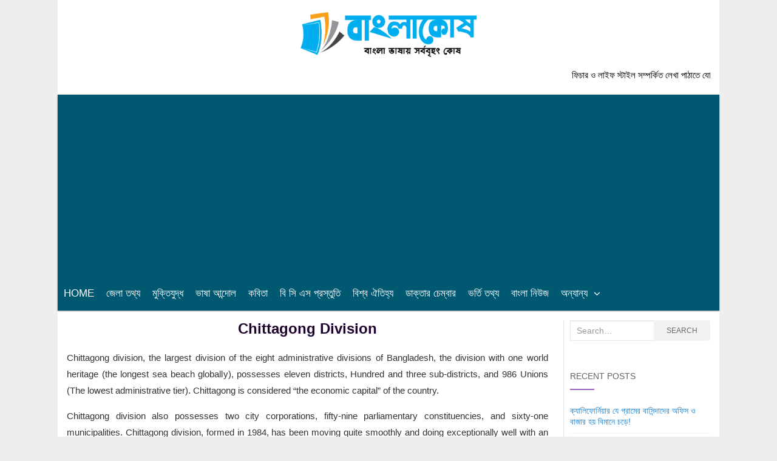

--- FILE ---
content_type: text/html; charset=UTF-8
request_url: https://www.banglakosh.com/chattogram-division/
body_size: 13837
content:
<!doctype html>
	<!--[if !IE]>
	<html class="no-js non-ie" lang="en"> <![endif]-->
	<!--[if IE 7 ]>
	<html class="no-js ie7" lang="en"> <![endif]-->
	<!--[if IE 8 ]>
	<html class="no-js ie8" lang="en"> <![endif]-->
	<!--[if IE 9 ]>
	<html class="no-js ie9" lang="en"> <![endif]-->
	<!--[if gt IE 9]><!-->
<html class="no-js" lang="en"> <!--<![endif]-->
<head>
<meta charset="UTF-8">
<meta name="viewport" content="width=device-width, initial-scale=1">
<link rel="profile" href="https://gmpg.org/xfn/11">
<link rel="pingback" href="https://www.banglakosh.com/xmlrpc.php">

<title>Chittagong Division &#8211; বাংলাকোষ</title>
<meta name='robots' content='max-image-preview:large' />
<link rel='dns-prefetch' href='//fonts.googleapis.com' />
<link rel="alternate" type="application/rss+xml" title="বাংলাকোষ &raquo; Feed" href="https://www.banglakosh.com/feed/" />
<link rel="alternate" type="application/rss+xml" title="বাংলাকোষ &raquo; Comments Feed" href="https://www.banglakosh.com/comments/feed/" />
<link rel="alternate" title="oEmbed (JSON)" type="application/json+oembed" href="https://www.banglakosh.com/wp-json/oembed/1.0/embed?url=https%3A%2F%2Fwww.banglakosh.com%2Fchattogram-division%2F" />
<link rel="alternate" title="oEmbed (XML)" type="text/xml+oembed" href="https://www.banglakosh.com/wp-json/oembed/1.0/embed?url=https%3A%2F%2Fwww.banglakosh.com%2Fchattogram-division%2F&#038;format=xml" />
<style id='wp-img-auto-sizes-contain-inline-css' type='text/css'>
img:is([sizes=auto i],[sizes^="auto," i]){contain-intrinsic-size:3000px 1500px}
/*# sourceURL=wp-img-auto-sizes-contain-inline-css */
</style>
<style id='wp-emoji-styles-inline-css' type='text/css'>

	img.wp-smiley, img.emoji {
		display: inline !important;
		border: none !important;
		box-shadow: none !important;
		height: 1em !important;
		width: 1em !important;
		margin: 0 0.07em !important;
		vertical-align: -0.1em !important;
		background: none !important;
		padding: 0 !important;
	}
/*# sourceURL=wp-emoji-styles-inline-css */
</style>
<style id='wp-block-library-inline-css' type='text/css'>
:root{--wp-block-synced-color:#7a00df;--wp-block-synced-color--rgb:122,0,223;--wp-bound-block-color:var(--wp-block-synced-color);--wp-editor-canvas-background:#ddd;--wp-admin-theme-color:#007cba;--wp-admin-theme-color--rgb:0,124,186;--wp-admin-theme-color-darker-10:#006ba1;--wp-admin-theme-color-darker-10--rgb:0,107,160.5;--wp-admin-theme-color-darker-20:#005a87;--wp-admin-theme-color-darker-20--rgb:0,90,135;--wp-admin-border-width-focus:2px}@media (min-resolution:192dpi){:root{--wp-admin-border-width-focus:1.5px}}.wp-element-button{cursor:pointer}:root .has-very-light-gray-background-color{background-color:#eee}:root .has-very-dark-gray-background-color{background-color:#313131}:root .has-very-light-gray-color{color:#eee}:root .has-very-dark-gray-color{color:#313131}:root .has-vivid-green-cyan-to-vivid-cyan-blue-gradient-background{background:linear-gradient(135deg,#00d084,#0693e3)}:root .has-purple-crush-gradient-background{background:linear-gradient(135deg,#34e2e4,#4721fb 50%,#ab1dfe)}:root .has-hazy-dawn-gradient-background{background:linear-gradient(135deg,#faaca8,#dad0ec)}:root .has-subdued-olive-gradient-background{background:linear-gradient(135deg,#fafae1,#67a671)}:root .has-atomic-cream-gradient-background{background:linear-gradient(135deg,#fdd79a,#004a59)}:root .has-nightshade-gradient-background{background:linear-gradient(135deg,#330968,#31cdcf)}:root .has-midnight-gradient-background{background:linear-gradient(135deg,#020381,#2874fc)}:root{--wp--preset--font-size--normal:16px;--wp--preset--font-size--huge:42px}.has-regular-font-size{font-size:1em}.has-larger-font-size{font-size:2.625em}.has-normal-font-size{font-size:var(--wp--preset--font-size--normal)}.has-huge-font-size{font-size:var(--wp--preset--font-size--huge)}.has-text-align-center{text-align:center}.has-text-align-left{text-align:left}.has-text-align-right{text-align:right}.has-fit-text{white-space:nowrap!important}#end-resizable-editor-section{display:none}.aligncenter{clear:both}.items-justified-left{justify-content:flex-start}.items-justified-center{justify-content:center}.items-justified-right{justify-content:flex-end}.items-justified-space-between{justify-content:space-between}.screen-reader-text{border:0;clip-path:inset(50%);height:1px;margin:-1px;overflow:hidden;padding:0;position:absolute;width:1px;word-wrap:normal!important}.screen-reader-text:focus{background-color:#ddd;clip-path:none;color:#444;display:block;font-size:1em;height:auto;left:5px;line-height:normal;padding:15px 23px 14px;text-decoration:none;top:5px;width:auto;z-index:100000}html :where(.has-border-color){border-style:solid}html :where([style*=border-top-color]){border-top-style:solid}html :where([style*=border-right-color]){border-right-style:solid}html :where([style*=border-bottom-color]){border-bottom-style:solid}html :where([style*=border-left-color]){border-left-style:solid}html :where([style*=border-width]){border-style:solid}html :where([style*=border-top-width]){border-top-style:solid}html :where([style*=border-right-width]){border-right-style:solid}html :where([style*=border-bottom-width]){border-bottom-style:solid}html :where([style*=border-left-width]){border-left-style:solid}html :where(img[class*=wp-image-]){height:auto;max-width:100%}:where(figure){margin:0 0 1em}html :where(.is-position-sticky){--wp-admin--admin-bar--position-offset:var(--wp-admin--admin-bar--height,0px)}@media screen and (max-width:600px){html :where(.is-position-sticky){--wp-admin--admin-bar--position-offset:0px}}

/*# sourceURL=wp-block-library-inline-css */
</style><style id='global-styles-inline-css' type='text/css'>
:root{--wp--preset--aspect-ratio--square: 1;--wp--preset--aspect-ratio--4-3: 4/3;--wp--preset--aspect-ratio--3-4: 3/4;--wp--preset--aspect-ratio--3-2: 3/2;--wp--preset--aspect-ratio--2-3: 2/3;--wp--preset--aspect-ratio--16-9: 16/9;--wp--preset--aspect-ratio--9-16: 9/16;--wp--preset--color--black: #000000;--wp--preset--color--cyan-bluish-gray: #abb8c3;--wp--preset--color--white: #ffffff;--wp--preset--color--pale-pink: #f78da7;--wp--preset--color--vivid-red: #cf2e2e;--wp--preset--color--luminous-vivid-orange: #ff6900;--wp--preset--color--luminous-vivid-amber: #fcb900;--wp--preset--color--light-green-cyan: #7bdcb5;--wp--preset--color--vivid-green-cyan: #00d084;--wp--preset--color--pale-cyan-blue: #8ed1fc;--wp--preset--color--vivid-cyan-blue: #0693e3;--wp--preset--color--vivid-purple: #9b51e0;--wp--preset--gradient--vivid-cyan-blue-to-vivid-purple: linear-gradient(135deg,rgb(6,147,227) 0%,rgb(155,81,224) 100%);--wp--preset--gradient--light-green-cyan-to-vivid-green-cyan: linear-gradient(135deg,rgb(122,220,180) 0%,rgb(0,208,130) 100%);--wp--preset--gradient--luminous-vivid-amber-to-luminous-vivid-orange: linear-gradient(135deg,rgb(252,185,0) 0%,rgb(255,105,0) 100%);--wp--preset--gradient--luminous-vivid-orange-to-vivid-red: linear-gradient(135deg,rgb(255,105,0) 0%,rgb(207,46,46) 100%);--wp--preset--gradient--very-light-gray-to-cyan-bluish-gray: linear-gradient(135deg,rgb(238,238,238) 0%,rgb(169,184,195) 100%);--wp--preset--gradient--cool-to-warm-spectrum: linear-gradient(135deg,rgb(74,234,220) 0%,rgb(151,120,209) 20%,rgb(207,42,186) 40%,rgb(238,44,130) 60%,rgb(251,105,98) 80%,rgb(254,248,76) 100%);--wp--preset--gradient--blush-light-purple: linear-gradient(135deg,rgb(255,206,236) 0%,rgb(152,150,240) 100%);--wp--preset--gradient--blush-bordeaux: linear-gradient(135deg,rgb(254,205,165) 0%,rgb(254,45,45) 50%,rgb(107,0,62) 100%);--wp--preset--gradient--luminous-dusk: linear-gradient(135deg,rgb(255,203,112) 0%,rgb(199,81,192) 50%,rgb(65,88,208) 100%);--wp--preset--gradient--pale-ocean: linear-gradient(135deg,rgb(255,245,203) 0%,rgb(182,227,212) 50%,rgb(51,167,181) 100%);--wp--preset--gradient--electric-grass: linear-gradient(135deg,rgb(202,248,128) 0%,rgb(113,206,126) 100%);--wp--preset--gradient--midnight: linear-gradient(135deg,rgb(2,3,129) 0%,rgb(40,116,252) 100%);--wp--preset--font-size--small: 13px;--wp--preset--font-size--medium: 20px;--wp--preset--font-size--large: 36px;--wp--preset--font-size--x-large: 42px;--wp--preset--spacing--20: 0.44rem;--wp--preset--spacing--30: 0.67rem;--wp--preset--spacing--40: 1rem;--wp--preset--spacing--50: 1.5rem;--wp--preset--spacing--60: 2.25rem;--wp--preset--spacing--70: 3.38rem;--wp--preset--spacing--80: 5.06rem;--wp--preset--shadow--natural: 6px 6px 9px rgba(0, 0, 0, 0.2);--wp--preset--shadow--deep: 12px 12px 50px rgba(0, 0, 0, 0.4);--wp--preset--shadow--sharp: 6px 6px 0px rgba(0, 0, 0, 0.2);--wp--preset--shadow--outlined: 6px 6px 0px -3px rgb(255, 255, 255), 6px 6px rgb(0, 0, 0);--wp--preset--shadow--crisp: 6px 6px 0px rgb(0, 0, 0);}:where(.is-layout-flex){gap: 0.5em;}:where(.is-layout-grid){gap: 0.5em;}body .is-layout-flex{display: flex;}.is-layout-flex{flex-wrap: wrap;align-items: center;}.is-layout-flex > :is(*, div){margin: 0;}body .is-layout-grid{display: grid;}.is-layout-grid > :is(*, div){margin: 0;}:where(.wp-block-columns.is-layout-flex){gap: 2em;}:where(.wp-block-columns.is-layout-grid){gap: 2em;}:where(.wp-block-post-template.is-layout-flex){gap: 1.25em;}:where(.wp-block-post-template.is-layout-grid){gap: 1.25em;}.has-black-color{color: var(--wp--preset--color--black) !important;}.has-cyan-bluish-gray-color{color: var(--wp--preset--color--cyan-bluish-gray) !important;}.has-white-color{color: var(--wp--preset--color--white) !important;}.has-pale-pink-color{color: var(--wp--preset--color--pale-pink) !important;}.has-vivid-red-color{color: var(--wp--preset--color--vivid-red) !important;}.has-luminous-vivid-orange-color{color: var(--wp--preset--color--luminous-vivid-orange) !important;}.has-luminous-vivid-amber-color{color: var(--wp--preset--color--luminous-vivid-amber) !important;}.has-light-green-cyan-color{color: var(--wp--preset--color--light-green-cyan) !important;}.has-vivid-green-cyan-color{color: var(--wp--preset--color--vivid-green-cyan) !important;}.has-pale-cyan-blue-color{color: var(--wp--preset--color--pale-cyan-blue) !important;}.has-vivid-cyan-blue-color{color: var(--wp--preset--color--vivid-cyan-blue) !important;}.has-vivid-purple-color{color: var(--wp--preset--color--vivid-purple) !important;}.has-black-background-color{background-color: var(--wp--preset--color--black) !important;}.has-cyan-bluish-gray-background-color{background-color: var(--wp--preset--color--cyan-bluish-gray) !important;}.has-white-background-color{background-color: var(--wp--preset--color--white) !important;}.has-pale-pink-background-color{background-color: var(--wp--preset--color--pale-pink) !important;}.has-vivid-red-background-color{background-color: var(--wp--preset--color--vivid-red) !important;}.has-luminous-vivid-orange-background-color{background-color: var(--wp--preset--color--luminous-vivid-orange) !important;}.has-luminous-vivid-amber-background-color{background-color: var(--wp--preset--color--luminous-vivid-amber) !important;}.has-light-green-cyan-background-color{background-color: var(--wp--preset--color--light-green-cyan) !important;}.has-vivid-green-cyan-background-color{background-color: var(--wp--preset--color--vivid-green-cyan) !important;}.has-pale-cyan-blue-background-color{background-color: var(--wp--preset--color--pale-cyan-blue) !important;}.has-vivid-cyan-blue-background-color{background-color: var(--wp--preset--color--vivid-cyan-blue) !important;}.has-vivid-purple-background-color{background-color: var(--wp--preset--color--vivid-purple) !important;}.has-black-border-color{border-color: var(--wp--preset--color--black) !important;}.has-cyan-bluish-gray-border-color{border-color: var(--wp--preset--color--cyan-bluish-gray) !important;}.has-white-border-color{border-color: var(--wp--preset--color--white) !important;}.has-pale-pink-border-color{border-color: var(--wp--preset--color--pale-pink) !important;}.has-vivid-red-border-color{border-color: var(--wp--preset--color--vivid-red) !important;}.has-luminous-vivid-orange-border-color{border-color: var(--wp--preset--color--luminous-vivid-orange) !important;}.has-luminous-vivid-amber-border-color{border-color: var(--wp--preset--color--luminous-vivid-amber) !important;}.has-light-green-cyan-border-color{border-color: var(--wp--preset--color--light-green-cyan) !important;}.has-vivid-green-cyan-border-color{border-color: var(--wp--preset--color--vivid-green-cyan) !important;}.has-pale-cyan-blue-border-color{border-color: var(--wp--preset--color--pale-cyan-blue) !important;}.has-vivid-cyan-blue-border-color{border-color: var(--wp--preset--color--vivid-cyan-blue) !important;}.has-vivid-purple-border-color{border-color: var(--wp--preset--color--vivid-purple) !important;}.has-vivid-cyan-blue-to-vivid-purple-gradient-background{background: var(--wp--preset--gradient--vivid-cyan-blue-to-vivid-purple) !important;}.has-light-green-cyan-to-vivid-green-cyan-gradient-background{background: var(--wp--preset--gradient--light-green-cyan-to-vivid-green-cyan) !important;}.has-luminous-vivid-amber-to-luminous-vivid-orange-gradient-background{background: var(--wp--preset--gradient--luminous-vivid-amber-to-luminous-vivid-orange) !important;}.has-luminous-vivid-orange-to-vivid-red-gradient-background{background: var(--wp--preset--gradient--luminous-vivid-orange-to-vivid-red) !important;}.has-very-light-gray-to-cyan-bluish-gray-gradient-background{background: var(--wp--preset--gradient--very-light-gray-to-cyan-bluish-gray) !important;}.has-cool-to-warm-spectrum-gradient-background{background: var(--wp--preset--gradient--cool-to-warm-spectrum) !important;}.has-blush-light-purple-gradient-background{background: var(--wp--preset--gradient--blush-light-purple) !important;}.has-blush-bordeaux-gradient-background{background: var(--wp--preset--gradient--blush-bordeaux) !important;}.has-luminous-dusk-gradient-background{background: var(--wp--preset--gradient--luminous-dusk) !important;}.has-pale-ocean-gradient-background{background: var(--wp--preset--gradient--pale-ocean) !important;}.has-electric-grass-gradient-background{background: var(--wp--preset--gradient--electric-grass) !important;}.has-midnight-gradient-background{background: var(--wp--preset--gradient--midnight) !important;}.has-small-font-size{font-size: var(--wp--preset--font-size--small) !important;}.has-medium-font-size{font-size: var(--wp--preset--font-size--medium) !important;}.has-large-font-size{font-size: var(--wp--preset--font-size--large) !important;}.has-x-large-font-size{font-size: var(--wp--preset--font-size--x-large) !important;}
/*# sourceURL=global-styles-inline-css */
</style>

<style id='classic-theme-styles-inline-css' type='text/css'>
/*! This file is auto-generated */
.wp-block-button__link{color:#fff;background-color:#32373c;border-radius:9999px;box-shadow:none;text-decoration:none;padding:calc(.667em + 2px) calc(1.333em + 2px);font-size:1.125em}.wp-block-file__button{background:#32373c;color:#fff;text-decoration:none}
/*# sourceURL=/wp-includes/css/classic-themes.min.css */
</style>
<link rel='stylesheet' id='banglakosh-bootstrap-css' href='https://www.banglakosh.com/wp-content/themes/banglakosh/assets/css/bootstrap.min.css?ver=6.9' type='text/css' media='all' />
<link rel='stylesheet' id='banglakosh-icons-css' href='https://www.banglakosh.com/wp-content/themes/banglakosh/assets/css/font-awesome.min.css?ver=6.9' type='text/css' media='all' />
<link rel='stylesheet' id='banglakosh-fonts-css' href='//fonts.googleapis.com/css?family=Lora%3A400%2C400italic%2C700%2C700italic%7CMontserrat%3A400%2C700%7CMaven+Pro%3A400%2C700&#038;ver=6.9' type='text/css' media='all' />
<script type="text/javascript" src="https://www.banglakosh.com/wp-includes/js/jquery/jquery.min.js?ver=3.7.1" id="jquery-core-js"></script>
<script type="text/javascript" src="https://www.banglakosh.com/wp-includes/js/jquery/jquery-migrate.min.js?ver=3.4.1" id="jquery-migrate-js"></script>
<script type="text/javascript" src="https://www.banglakosh.com/wp-content/themes/banglakosh/assets/js/vendor/modernizr.min.js?ver=6.9" id="banglakosh-modernizr-js"></script>
<script type="text/javascript" src="https://www.banglakosh.com/wp-content/themes/banglakosh/assets/js/vendor/bootstrap.min.js?ver=6.9" id="banglakosh-bootstrapjs-js"></script>
<script type="text/javascript" src="https://www.banglakosh.com/wp-content/themes/banglakosh/assets/js/functions.min.js?ver=6.9" id="banglakosh-functions-js"></script>
<link rel="https://api.w.org/" href="https://www.banglakosh.com/wp-json/" /><link rel="alternate" title="JSON" type="application/json" href="https://www.banglakosh.com/wp-json/wp/v2/posts/3940" /><link rel="EditURI" type="application/rsd+xml" title="RSD" href="https://www.banglakosh.com/xmlrpc.php?rsd" />
<meta name="generator" content="WordPress 6.9" />
<link rel="canonical" href="https://www.banglakosh.com/chattogram-division/" />
<link rel='shortlink' href='https://www.banglakosh.com/?p=3940' />
<style type="text/css"></style>	<style type="text/css">
		#social li{
			display: inline-block;
		}
		#social li,
		#social ul {
			border: 0!important;
			list-style: none;
			padding-left: 0;
			text-align: center;
		}
		#social li a[href*="twitter.com"] .fa:before,
		.fa-twitter:before {
			content: "\f099"
		}
		#social li a[href*="facebook.com"] .fa:before,
		.fa-facebook-f:before,
		.fa-facebook:before {
			content: "\f09a"
		}
		#social li a[href*="github.com"] .fa:before,
		.fa-github:before {
			content: "\f09b"
		}
		#social li a[href*="/feed"] .fa:before,
		.fa-rss:before {
			content: "\f09e"
		}
		#social li a[href*="pinterest.com"] .fa:before,
		.fa-pinterest:before {
			content: "\f0d2"
		}
		#social li a[href*="plus.google.com"] .fa:before,
		.fa-google-plus:before {
			content: "\f0d5"
		}
		#social li a[href*="linkedin.com"] .fa:before,
		.fa-linkedin:before {
			content: "\f0e1"
		}
		#social li a[href*="youtube.com"] .fa:before,
		.fa-youtube:before {
			content: "\f167"
		}
		#social li a[href*="instagram.com"] .fa:before,
		.fa-instagram:before {
			content: "\f16d"
		}
		#social li a[href*="flickr.com"] .fa:before,
		.fa-flickr:before {
			content: "\f16e"
		}
		#social li a[href*="tumblr.com"] .fa:before,
		.fa-tumblr:before {
			content: "\f173"
		}
		#social li a[href*="dribbble.com"] .fa:before,
		.fa-dribbble:before {
			content: "\f17d"
		}
		#social li a[href*="skype.com"] .fa:before,
		.fa-skype:before {
			content: "\f17e"
		}
		#social li a[href*="foursquare.com"] .fa:before,
		.fa-foursquare:before {
			content: "\f180"
		}
		#social li a[href*="vimeo.com"] .fa:before,
		.fa-vimeo-square:before {
			content: "\f194"
		}
		#social li a[href*="weheartit.com"] .fa:before,
		.fa-heart:before {
			content: "\f004"
		}
		#social li a[href*="spotify.com"] .fa:before,
		.fa-spotify:before {
			content: "\f1bc"
		}
		#social li a[href*="soundcloud.com"] .fa:before,
		.fa-soundcloud:before {
			content: "\f1be"
		}
	</style><meta name="title" content="" />
<meta name="description" content="" />
<meta name="keywords" content="" />
<meta name="og:title" content="" />
<meta name="og:description" content="" />
<meta name="og:keywords" content="" />
<meta name="og:image" content="" />
<link rel="icon" href="https://www.banglakosh.com/wp-content/uploads/2020/08/cropped-Banglakosh-32x32.png" sizes="32x32" />
<link rel="icon" href="https://www.banglakosh.com/wp-content/uploads/2020/08/cropped-Banglakosh-192x192.png" sizes="192x192" />
<link rel="apple-touch-icon" href="https://www.banglakosh.com/wp-content/uploads/2020/08/cropped-Banglakosh-180x180.png" />
<meta name="msapplication-TileImage" content="https://www.banglakosh.com/wp-content/uploads/2020/08/cropped-Banglakosh-270x270.png" />
		<style type="text/css" id="wp-custom-css">
			nav.navbar.navbar-default {
    background: #C82025;
	color : white
}

img.custom-logo {
    max-width: 290px;
}

.navbar-default .navbar-nav > .active > a {
    font-weight: 300;
    color: #fff;
}

.navbar-default .navbar-nav> li> a {
    color: #fff!important;
    display: block;
    line-height: 3.333em;
    text-decoration: none;
    font-size: 17px;
	padding: 0px 10px;}

nav.navbar.navbar-default {
    background: #005971;
    color: white;
}

.navbar-nav> li> a : hover {
	color : #000!important;
    background-color: #064658!important;
}

.nav>li>a:focus, .nav>li>a:hover {
    text-decoration: none;
    background-color: #000!important;
}

marquee {
    color: #000!important;
}		</style>
		
<link rel='stylesheet' id='banglakosh-style-css'  href='https://www.banglakosh.com/wp-content/themes/banglakosh/style.css' type='text/css' media='all' />
	
<meta name="google-site-verification" content="eznPPTDRPdiio1iM16G6ftLj9_qfxTmOtw7XmW43rHw" />	
	
<script data-ad-client="ca-pub-1368036595169619" async src="https://pagead2.googlesyndication.com/pagead/js/adsbygoogle.js"></script>

<script async custom-element="amp-auto-ads"
src="https://cdn.ampproject.org/v0/amp-auto-ads-0.1.js">
</script>

<meta name='dmca-site-verification' content='UURFMC9kYTd2U1A2REowUnZ6RnJqS1RzdVBhUjA1aHZjeWdkbkp5Ny9sND01' />

<meta name="msvalidate.01" content="F9B225FADCB210538DA387E19BC84FCA" /> 
	
<meta name="yandex-verification" content="af92d24315072857" />
	
<meta name="p:domain_verify" content="2f97d62420fd4384debb0fa2c8b6c1bc"/>	
	

	
</head>

<body class="wp-singular post-template-default single single-post postid-3940 single-format-standard wp-custom-logo wp-theme-banglakosh group-blog has-sidebar-right">

<amp-auto-ads type="adsense"
data-ad-client="ca-pub-1368036595169619">
</amp-auto-ads>

<div class="container main-container">


<div id="page" class="hfeed site">
	<header id="masthead" class="site-header" role="banner">
	<div class="container">
			<div id="logo">
				<span class="site-name">					<a href="https://www.banglakosh.com/" class="custom-logo-link" rel="home"><img width="777" height="200" src="https://www.banglakosh.com/wp-content/uploads/2020/09/cropped-logo-01.png" class="custom-logo" alt="বাংলাকোষ" decoding="async" fetchpriority="high" srcset="https://www.banglakosh.com/wp-content/uploads/2020/09/cropped-logo-01.png 777w, https://www.banglakosh.com/wp-content/uploads/2020/09/cropped-logo-01-300x77.png 300w, https://www.banglakosh.com/wp-content/uploads/2020/09/cropped-logo-01-768x198.png 768w" sizes="(max-width: 777px) 100vw, 777px" /></a>
					</span><!-- end of .site-name -->

							</div><!-- end of #logo -->

						<marquee behavior="scroll" direction="left" scrolldelay="90" style="color: red;margin-bottom: 20px;">ফিচার ও লাইফ স্টাইল সম্পর্কিত লেখা পাঠাতে যোগাযোগ করুন <a href="/cdn-cgi/l/email-protection" class="__cf_email__" data-cfemail="2f464149406f4d4e4148434e44405c47014c4042">[email&#160;protected]</a> এ </marquee>

						<!-- <div id="line"></div> -->
					</div>
		
		<nav class="navbar navbar-default" role="navigation">
				<div class="row">
					<div class="site-navigation-inner col-sm-12">
						<div class="navbar-header">
							<button type="button" class="btn navbar-toggle" data-toggle="collapse" data-target=".navbar-ex1-collapse">
								<span class="sr-only">Toggle navigation</span>
								<span class="icon-bar"></span>
								<span class="icon-bar"></span>
								<span class="icon-bar"></span>
							</button>
						</div>
						<div class="collapse navbar-collapse navbar-ex1-collapse"><ul id="menu-top-menu" class="nav navbar-nav"><li id="menu-item-14" class="menu-item menu-item-type-custom menu-item-object-custom menu-item-home menu-item-14"><a title="Home" href="https://www.banglakosh.com">Home</a></li>
<li id="menu-item-2912" class="menu-item menu-item-type-custom menu-item-object-custom menu-item-2912"><a title="জেলা তথ্য" href="https://www.banglakosh.com/district">জেলা তথ্য</a></li>
<li id="menu-item-24" class="menu-item menu-item-type-taxonomy menu-item-object-category menu-item-24"><a title="মুক্তিযুদ্ধ" href="https://www.banglakosh.com/category/liberation-war/">মুক্তিযুদ্ধ</a></li>
<li id="menu-item-87" class="menu-item menu-item-type-taxonomy menu-item-object-category menu-item-87"><a title="ভাষা আন্দোল" href="https://www.banglakosh.com/category/language-movement/">ভাষা আন্দোল</a></li>
<li id="menu-item-2668" class="menu-item menu-item-type-custom menu-item-object-custom menu-item-2668"><a title="কবিতা" href="http://kobita.banglakosh.com">কবিতা</a></li>
<li id="menu-item-161" class="menu-item menu-item-type-custom menu-item-object-custom menu-item-161"><a title="বি সি এস প্রস্তুতি" href="https://www.banglakosh.com/bcs">বি সি এস প্রস্তুতি</a></li>
<li id="menu-item-2664" class="menu-item menu-item-type-custom menu-item-object-custom menu-item-2664"><a title="বিশ্ব ঐতিহ্য" href="https://www.banglakosh.com/worldheritage">বিশ্ব ঐতিহ্য</a></li>
<li id="menu-item-2988" class="menu-item menu-item-type-custom menu-item-object-custom menu-item-2988"><a title="ডাক্তার চেম্বার" href="https://www.banglakosh.com/doctor">ডাক্তার চেম্বার</a></li>
<li id="menu-item-84" class="menu-item menu-item-type-custom menu-item-object-custom menu-item-84"><a title="ভর্তি তথ্য" href="https://www.banglakosh.com/admission/">ভর্তি তথ্য</a></li>
<li id="menu-item-85" class="menu-item menu-item-type-custom menu-item-object-custom menu-item-85"><a title="বাংলা নিউজ" href="https://www.bangla-news.com/">বাংলা নিউজ</a></li>
<li id="menu-item-2990" class="menu-item menu-item-type-taxonomy menu-item-object-category menu-item-has-children menu-item-2990"><a title="অন্যান্য" href="https://www.banglakosh.com/category/others/">অন্যান্য </a><span class="banglakosh-dropdown"></span>
<ul role="menu" class=" dropdown-menu">
	<li id="menu-item-20" class="menu-item menu-item-type-taxonomy menu-item-object-category menu-item-20"><a title="মার্কেট হলিডে" href="https://www.banglakosh.com/category/market-holidays/">মার্কেট হলিডে</a></li>
	<li id="menu-item-19" class="menu-item menu-item-type-taxonomy menu-item-object-category menu-item-19"><a title="ভ্রমণ হলিডে" href="https://www.banglakosh.com/category/travel-holidays/">ভ্রমণ হলিডে</a></li>
</ul>
</li>
</ul></div>
						<div style="display:none;" class="nav-search"><form action="https://www.banglakosh.com/" method="get"><input type="text" name="s" value="" placeholder="Search"><button type="submit" class="header-search-icon" name="submit" id="searchsubmit" value="Search"><i class="fa fa-search"></i></button></form>							
						</div>
					</div>
				</div>
			
		</nav><!-- .site-navigation -->

	</header><!-- #masthead -->


	<div id="content" class="site-content">

		<div class="top-section">
					</div>

		<div class="container main-content-area">


						<div style="display:none;" class="cat-title">
							</div>
			
			
<div class="row">

	<div class="main-content-inner col-sm-12 col-md-9  ">

	<div id="primary" class="content-area">
		<main id="main" class="site-main" role="main">
            
					
<article id="post-3940" class="post-3940 post type-post status-publish format-standard hentry category-bangladesh">
	<div class="blog-item-wrap">
		<div class="post-inner-content">
			<header class="entry-header page-header">
				<h1 class="entry-title">Chittagong Division</h1>
			</header><!-- .entry-header -->
			<div class="entry-content">
				<p>Chittagong division, the largest division of the eight administrative divisions of Bangladesh, the division with one world heritage (the longest sea beach globally), possesses eleven districts, Hundred and three sub-districts, and 986 Unions (The lowest administrative tier). Chittagong is considered &#8220;the economic capital&#8221; of the country.</p>
<p>Chittagong division also possesses two city corporations, fifty-nine parliamentary constituencies, and sixty-one municipalities. Chittagong division, formed in 1984, has been moving quite smoothly and doing exceptionally well with an area of 33772 square kilometers and a population of 24290384 with a male-female ratio chronologically 52.03%: 47.97%.</p>
<p>Chittagong division, as a consequence of the administrative decentralization, was formed in 1984, and the city corporation was established on 31st July 1990.</p>
<p>According to the most recent literacy statistics, the division managed to maintain a literacy rate of 52.09%.</p>
<p>Albeit affluent information is available about the origination of districts, there is no precise, determined, and meticulous r information about creating divisions of the country Bangladesh.</p>
<p>History shows that in 1829 first commissioner was appointed in the Bengal, at least in Dhaka and Chittagong divisions. And in each district, the formerly created collectors as their subordinates are called Deputy Commissioners, referred to as Deputy Commissioners in Bengal. It is believed that the journey of the Chittagong division started from that particular moment in 1829.</p>
<p>Chittagong division is standing tall and contributing to the country&#8217;s economy through the largest seaport of the country. And this is one of the thousand reasons reflecting why the divisional city is considered the economic capital of Bangladesh. Chittagong division is called the most influential business hub of the country as well.<br />
Nature adorns this division with a little partiality. Every time you tend to visit the division, you will be witnessing the sign of beauty everywhere what will make you compelled to think that the real beauty lies in one&#8217;s within.</p>
<p>Prominent tourist places incorporate Bandarban&#8217;s flawless elegance, the extraordinary charm of Rangamati, Foye&#8217;s lake, Patenga beach, the rich flora and fauna of Chittagong that promotes diversity, Shrine of Bayzid Bostami, Baitul Fatah, and Chandapura mosque.</p>
<p>Chittagong division possesses a tribal cultural museum in the hill tracts of Chittagong that provides a vivid insight of the indigenous tribal people representing different ethnicities living happily and adoring the diversified culture.</p>
<table class="table table-hover">
<tbody>
<tr>
<td colspan="4" width="590">
<p style="text-align: center;"><strong>Chittagong Division</strong></p>
</td>
</tr>
<tr>
<td width="148"><strong>District</strong></td>
<td width="148"><strong>Area(km2)</strong></td>
<td width="148"><strong>Population</strong></td>
<td width="148"><strong>Established</strong></td>
</tr>
<tr>
<td width="148"><a href="https://www.banglakosh.com/bandarban-district/">Bandarban</a></td>
<td width="148">4,479.01</td>
<td width="148">388,335</td>
<td width="148">1981</td>
</tr>
<tr>
<td width="148"><a href="https://www.banglakosh.com/brahmanbaria-district/">Brahmanbaria</a></td>
<td width="148">1,881</td>
<td width="148">2,840,498</td>
<td width="148">1984</td>
</tr>
<tr>
<td width="148"><a href="https://www.banglakosh.com/chandpur-district/">Chandpur</a></td>
<td width="148">1,740.6</td>
<td width="148">2,416,018</td>
<td width="148">1984</td>
</tr>
<tr>
<td width="148"><a href="https://www.banglakosh.com/chattagram-district/">Chittagong</a></td>
<td width="148">5,282.92</td>
<td width="148">7,616,352</td>
<td width="148">1666</td>
</tr>
<tr>
<td width="148"><a href="https://www.banglakosh.com/cumilla-district/">Comilla</a></td>
<td width="148">3,087.33</td>
<td width="148">296,010</td>
<td width="148">1960</td>
</tr>
<tr>
<td width="148"><a href="https://www.banglakosh.com/coxs-bazar-district/">Cox’s Bazar</a></td>
<td width="148">2,491.85</td>
<td width="148">2,289,990</td>
<td width="148">1984</td>
</tr>
<tr>
<td width="148"><a href="https://www.banglakosh.com/feni-district/">Feni</a></td>
<td width="148">928.34</td>
<td width="148">1,437,371</td>
<td width="148">1984</td>
</tr>
<tr>
<td width="148"><a href="https://www.banglakosh.com/khagrachari-district/">Khagrachari</a></td>
<td width="148">2,749.16</td>
<td width="148">613,917</td>
<td width="148">1983</td>
</tr>
<tr>
<td width="148"><a href="https://www.banglakosh.com/lakshmipur-district/">Lakshmipur</a></td>
<td width="148">1,440.39</td>
<td width="148">1,729,188</td>
<td width="148">1984</td>
</tr>
<tr>
<td width="148"><a href="https://www.banglakosh.com/noakhali-district/">Noakhali</a></td>
<td width="148">1,643.70</td>
<td width="148">1,907,497</td>
<td width="148">1984</td>
</tr>
<tr>
<td width="148"><a href="https://www.banglakosh.com/rangamati-district/">Rangamati</a></td>
<td width="148">6,116.11</td>
<td width="148">595,979</td>
<td width="148">1983</td>
</tr>
</tbody>
</table>
</p>
				<header class="entry-header page-header" style="margin-top: 20px;">
										<div class="entry-meta">
						<a href="https://www.banglakosh.com/category/bangladesh/" rel="category tag">Bangladesh</a>, 					
						<span class="posted-on"> <a href="https://www.banglakosh.com/chattogram-division/" rel="bookmark"><time class="entry-date published" datetime="২০২০-১০-২৩T২০:৩০:৪৬+০০:০০">অক্টোবর ২৩, ২০২০</time><time class="updated" datetime="২০২০-১০-২৩T২০:৩১:৪৩+০০:০০">অক্টোবর ২৩, ২০২০</time></a></span>											</div>
									</header>

								
			</div><!-- .entry-content -->
		</div>
	</div>
</article><!-- #post-## -->
				<span style="color: #800000;">বাংলাকোষে লিখুন, আয় করুন... <a href="/cdn-cgi/l/email-protection" class="__cf_email__" data-cfemail="3851565e57785a59565f545953574b50165b5755">[email&#160;protected]</a> </span>
<script data-cfasync="false" src="/cdn-cgi/scripts/5c5dd728/cloudflare-static/email-decode.min.js"></script><script async src="https://pagead2.googlesyndication.com/pagead/js/adsbygoogle.js"></script>
<ins class="adsbygoogle"
     style="display:block"
     data-ad-format="autorelaxed"
     data-ad-client="ca-pub-1368036595169619"
     data-ad-slot="7823649664"></ins>
<script>
     (adsbygoogle = window.adsbygoogle || []).push({});
</script>		
<div class="row block-apos">
				<div class="col-md-12">
							বিঃদ্রঃ বাংলাকোষ কোনো সংবাদপত্র নয়, এটি মূলত একটি আর্কাইভ। বাংলাকোষ এ প্রকাশিত সকল তথ্য কপিরাইট এর অন্তর্ভুক্ত। সুতরাং  কোনো পূর্বানুমতি ছাড়া বাংলাকোষের কোনো তথ্য ব্যবহার করা যাবে না। তবে অব্যবসায়িক প্রতিষ্ঠানগুলো সূত্রসহ ব্যবহার করতে পারবে। 			</div>
</div>

		</main><!-- #main -->
	</div><!-- #primary -->

</div>

		            
		<div id="secondary" class="widget-area col-sm-12 col-md-3 right-sidebar" role="complementary">
			<div class="inner">				
            									<aside id="search-2" class="widget widget_search">
<form role="search" method="get" class="form-search" action="https://www.banglakosh.com/">
  <div class="input-group">
	  <label class="screen-reader-text" for="s">Search for:</label>
	<input type="text" class="form-control search-query" placeholder="Search&hellip;" value="" name="s" title="Search for:" />
	<span class="input-group-btn">
	  <button type="submit" class="btn btn-default" name="submit" id="searchsubmit" value="Search">Search</button>
	</span>
  </div>
</form>
</aside>
		<aside id="recent-posts-2" class="widget widget_recent_entries">
		<h3 class="widget-title">Recent Posts</h3>
		<ul>
											<li>
					<a href="https://www.banglakosh.com/the-village-residents-of-the-office-and-the-market-are-on-the-plane/">ক্যালিফোর্নিয়ার যে গ্রামের বাসিন্দাদের অফিস ও বাজার হয় বিমানে চড়ে!</a>
									</li>
											<li>
					<a href="https://www.banglakosh.com/mask-threat-to-environment/">মাস্ক এখন পরিবেশ বিপর্যয়ের কারন</a>
									</li>
											<li>
					<a href="https://www.banglakosh.com/domino-theory-propaganda-strategic-arm/">ডমিনো তত্ত্বঃ যুক্তরাষ্ট্রীয় প্রোপাগান্ডার এক মোক্ষম অস্ত্র</a>
									</li>
											<li>
					<a href="https://www.banglakosh.com/six-machine-gayle-memoirs/">সিক্স মেশিনঃ এক  দানবের উত্থান উপাখ্যান (ক্রিকেটীয়)</a>
									</li>
											<li>
					<a href="https://www.banglakosh.com/money-in-toilet-usage/">টয়লেট ব্যবহারে মিলবে টTকা, কেনা যাবে খাবার ও পানীয়!</a>
									</li>
											<li>
					<a href="https://www.banglakosh.com/cartagena-protocol-biosafety-bangladesh/">কার্টাহেনা প্রোটোকলের আদ্যোপান্ত ,জৈব সুরক্ষা ও বাংলাদেশ</a>
									</li>
											<li>
					<a href="https://www.banglakosh.com/venustraphobia-fear-pretty-women/">সুন্দরী নারীতে ভয়! &#8211; ভিনাস্ট্রোফোবিয়া !</a>
									</li>
											<li>
					<a href="https://www.banglakosh.com/%e0%a6%b8%e0%a7%87%e0%a6%b2%e0%a6%ab%e0%a6%bf-%e0%a6%95%e0%a6%bf%e0%a6%ad%e0%a6%be%e0%a6%ac%e0%a7%87-%e0%a6%8f%e0%a6%b2%e0%a7%8b/">সেলফি কিভাবে এলো!</a>
									</li>
											<li>
					<a href="https://www.banglakosh.com/%e0%a6%aa%e0%a7%83%e0%a6%a5%e0%a6%bf%e0%a6%ac%e0%a7%80%e0%a6%b0-%e0%a6%aa%e0%a7%8d%e0%a6%b0%e0%a6%a5%e0%a6%ae-%e0%a6%95%e0%a7%8d%e0%a6%af%e0%a6%be%e0%a6%ae%e0%a7%87%e0%a6%b0%e0%a6%be/">পৃথিবীর প্রথম ক্যামেরা!</a>
									</li>
											<li>
					<a href="https://www.banglakosh.com/%e0%a6%aa%e0%a7%83%e0%a6%a5%e0%a6%bf%e0%a6%ac%e0%a7%80%e0%a6%b0-%e0%a6%b6%e0%a7%87%e0%a6%b7-%e0%a6%aa%e0%a7%8d%e0%a6%b0%e0%a6%be%e0%a6%a8%e0%a7%8d%e0%a6%a4-%e0%a6%95%e0%a7%8b%e0%a6%a5%e0%a6%be/">পৃথিবীর শেষ প্রান্ত কোথায়? সেখানে কি আছে?</a>
									</li>
											<li>
					<a href="https://www.banglakosh.com/padma-setu/">পদ্মা সেতু</a>
									</li>
											<li>
					<a href="https://www.banglakosh.com/kosto/">কষ্ট</a>
									</li>
											<li>
					<a href="https://www.banglakosh.com/bondhu/">বন্ধু</a>
									</li>
											<li>
					<a href="https://www.banglakosh.com/baba/">বাবা</a>
									</li>
											<li>
					<a href="https://www.banglakosh.com/ma/">মা</a>
									</li>
											<li>
					<a href="https://www.banglakosh.com/sixty-domed-mosque-of-bagerhat/">Sixty-Domed Mosque of Bagerhat</a>
									</li>
											<li>
					<a href="https://www.banglakosh.com/%e0%a6%aa%e0%a6%bf%e0%a6%95%e0%a7%81%e0%a7%9f%e0%a7%8b%e0%a6%9f-%e0%a6%af%e0%a7%81%e0%a6%a6%e0%a7%8d%e0%a6%a7/">নব্য ইংল্যান্ডের প্রথম দ্বন্দ্বঃ পিকুয়োট যুদ্ধ</a>
									</li>
											<li>
					<a href="https://www.banglakosh.com/tourist-places-in-bangladesh/">Tourist places in Bangladesh</a>
									</li>
											<li>
					<a href="https://www.banglakosh.com/coxs-bazar/">Cox&#8217;s Bazar</a>
									</li>
											<li>
					<a href="https://www.banglakosh.com/dhaka-division/">Dhaka Division</a>
									</li>
											<li>
					<a href="https://www.banglakosh.com/sylhet-division/">Sylhet Division</a>
									</li>
											<li>
					<a href="https://www.banglakosh.com/rangpur-division/">Rangpur Division</a>
									</li>
											<li>
					<a href="https://www.banglakosh.com/rajshahi-division/">Rajshahi division</a>
									</li>
											<li>
					<a href="https://www.banglakosh.com/khulna-division/">Khulna Division</a>
									</li>
											<li>
					<a href="https://www.banglakosh.com/chattogram-division/" aria-current="page">Chittagong Division</a>
									</li>
											<li>
					<a href="https://www.banglakosh.com/kuakata/">Kuakata</a>
									</li>
											<li>
					<a href="https://www.banglakosh.com/kholilullah-nurjahans-love-anecdote/">বাংলাদেশী মানব মাংশাসী খলীলুল্লাহ ও নূরজাহানের অমর প্রেমের উপাখ্যান</a>
									</li>
											<li>
					<a href="https://www.banglakosh.com/mymensingh-division/">Mymensingh Division</a>
									</li>
											<li>
					<a href="https://www.banglakosh.com/barisal-division/">Barisal division</a>
									</li>
											<li>
					<a href="https://www.banglakosh.com/districts-of-bangladesh/">Districts of Bangladesh</a>
									</li>
											<li>
					<a href="https://www.banglakosh.com/thakurgaon-district/">Thakurgaon District</a>
									</li>
											<li>
					<a href="https://www.banglakosh.com/tangail-district/">Tangail District</a>
									</li>
											<li>
					<a href="https://www.banglakosh.com/sylhet-district/">Sylhet District</a>
									</li>
											<li>
					<a href="https://www.banglakosh.com/sunamganj-district/">Sunamganj District</a>
									</li>
											<li>
					<a href="https://www.banglakosh.com/sirajganj-district/">Sirajganj District</a>
									</li>
											<li>
					<a href="https://www.banglakosh.com/shariatpur-district/">Shariatpur District</a>
									</li>
											<li>
					<a href="https://www.banglakosh.com/satkhira-district/">Satkhira District</a>
									</li>
											<li>
					<a href="https://www.banglakosh.com/rangpur-district/">Rangpur District</a>
									</li>
											<li>
					<a href="https://www.banglakosh.com/rangamati-district/">Rangamati District</a>
									</li>
											<li>
					<a href="https://www.banglakosh.com/rajbari-district/">Rajbari District</a>
									</li>
											<li>
					<a href="https://www.banglakosh.com/pirojpur-district/">Pirojpur District</a>
									</li>
											<li>
					<a href="https://www.banglakosh.com/patuakhali-district/">Patuakhali District</a>
									</li>
											<li>
					<a href="https://www.banglakosh.com/panchagarh-district/">Panchagarh District</a>
									</li>
											<li>
					<a href="https://www.banglakosh.com/pabna-district/">Pabna District</a>
									</li>
											<li>
					<a href="https://www.banglakosh.com/noakhali-district/">Noakhali District</a>
									</li>
											<li>
					<a href="https://www.banglakosh.com/nilphamari-district/">Nilphamari District</a>
									</li>
											<li>
					<a href="https://www.banglakosh.com/netrokona-district/">Netrokona District</a>
									</li>
											<li>
					<a href="https://www.banglakosh.com/natore-district/">Natore District</a>
									</li>
											<li>
					<a href="https://www.banglakosh.com/narsingdi-district/">Narsingdi District</a>
									</li>
											<li>
					<a href="https://www.banglakosh.com/narayanganj-district/">Narayanganj District</a>
									</li>
					</ul>

		</aside>				
            				</div>
		</div><!-- #secondary -->
					</div><!-- close .*-inner (main-content or sidebar, depending if sidebar is used) -->
			</div><!-- close .row -->
		</div><!-- close .container -->
	</div><!-- close .site-content -->

	<div id="footer-area">
		<footer id="colophon" class="site-footer wrapper _rave" role="contentinfo">
			<div class="container">
				
				<hr class="ddai"/>

				<div class="row damd">
					<div class="col-md-4 dab">
												<a class="navbar-brand" href="https://www.banglakosh.com/" title="বাংলাকোষ" rel="home">বাংলাকোষ</a>
																<div class="footer-info">
							<div class="fdd no" style="">Design & Developed by #ANWAR, Powered by #blackD</div>
						</div>
					</div>

					<div class="col-md-4 hrvd">
						<div class="footer-info">
							<div class="fm" style="">প্রতিষ্ঠাতা ও সিইও : রেদোয়ান মাসুদ </div>
						</div>
					</div>

					<div class="col-md-4 fr3">
						এলিফ্যান্ট রোড<br/>
            ঢাকা-বাংলাদেশ<br/>
            যোগাযোগঃ<br/>
            <a href="/cdn-cgi/l/email-protection" class="__cf_email__" data-cfemail="3950575f56795b58575e555852564a51175a5654">[email&#160;protected]</a><br/>
            						
		<div class="fb-league">
	<style></style>
			<a class="unsocial" href="#">
			<i class="fa fa-facebook-square "></i>
		</a>
			<a class="unsocial" href="#">
			<i class="fa fa-twitter-square "></i>
		</a>
			<a class="unsocial" href="#">
			<i class="fa fa-linkedin-square "></i>
		</a>
			<a class="unsocial" href="#">
			<i class="fa fa-youtube-square "></i>
		</a>
			<a class="unsocial" href="#">
			<i class="fa fa-instagram "></i>
		</a>
			<a class="unsocial" href="#">
			<i class="fa fa-pinterest-square "></i>
		</a>
		</div>
	
					</div>
				</div>


				<hr class="hddai"/>

    			
<div class="row footer-links-section">
		<style>
			.footer-links-section{
				text-align: center;
			}
			.footer-links-section ul{
				display: inline-block;
			}

			.footer-links-section ul li{
				display: inline-block;
				padding: 0 3px;
			}

		</style>
				<div class="col-md-12">
		<ul class="">
					<li class="">
				<a class="" href="#">
					About Us				</a>
			</li>
					<li class="">
				<a class="" href="https://www.banglakosh.com/our-team">
					Our Team				</a>
			</li>
					<li class="">
				<a class="" href="#">
					Terms & Service				</a>
			</li>
					<li class="">
				<a class="" href="https://www.banglakosh.com/contact-us">
					Contact Us				</a>
			</li>
						
		</ul>
	</div>
	</div>
		
			</div>
			<button class="scroll-to-top"><i class="fa fa-angle-up"></i></button><!-- .scroll-to-top -->
		</footer><!-- #colophon -->
	</div>
</div><!-- #page -->

		<script data-cfasync="false" src="/cdn-cgi/scripts/5c5dd728/cloudflare-static/email-decode.min.js"></script><script type="text/javascript">
			jQuery( document ).ready( function( $ ){
				if ( $( window ).width() >= 767 ){
					$( '.navbar-nav > li.menu-item > a' ).click( function(){
						if( $( this ).attr('target') !== '_blank' ){
							window.location = $( this ).attr( 'href' );
						}else{
							var win = window.open($( this ).attr( 'href' ), '_blank');
							win.focus();
						}
					});
				}
			});
		</script>
	<script type="speculationrules">
{"prefetch":[{"source":"document","where":{"and":[{"href_matches":"/*"},{"not":{"href_matches":["/wp-*.php","/wp-admin/*","/wp-content/uploads/*","/wp-content/*","/wp-content/plugins/*","/wp-content/themes/banglakosh/*","/*\\?(.+)"]}},{"not":{"selector_matches":"a[rel~=\"nofollow\"]"}},{"not":{"selector_matches":".no-prefetch, .no-prefetch a"}}]},"eagerness":"conservative"}]}
</script>
<script type="text/javascript" src="https://www.banglakosh.com/wp-content/themes/banglakosh/assets/js/skip-link-focus-fix.js?ver=20140222" id="banglakosh-skip-link-focus-fix-js"></script>
<script id="wp-emoji-settings" type="application/json">
{"baseUrl":"https://s.w.org/images/core/emoji/17.0.2/72x72/","ext":".png","svgUrl":"https://s.w.org/images/core/emoji/17.0.2/svg/","svgExt":".svg","source":{"concatemoji":"https://www.banglakosh.com/wp-includes/js/wp-emoji-release.min.js?ver=6.9"}}
</script>
<script type="module">
/* <![CDATA[ */
/*! This file is auto-generated */
const a=JSON.parse(document.getElementById("wp-emoji-settings").textContent),o=(window._wpemojiSettings=a,"wpEmojiSettingsSupports"),s=["flag","emoji"];function i(e){try{var t={supportTests:e,timestamp:(new Date).valueOf()};sessionStorage.setItem(o,JSON.stringify(t))}catch(e){}}function c(e,t,n){e.clearRect(0,0,e.canvas.width,e.canvas.height),e.fillText(t,0,0);t=new Uint32Array(e.getImageData(0,0,e.canvas.width,e.canvas.height).data);e.clearRect(0,0,e.canvas.width,e.canvas.height),e.fillText(n,0,0);const a=new Uint32Array(e.getImageData(0,0,e.canvas.width,e.canvas.height).data);return t.every((e,t)=>e===a[t])}function p(e,t){e.clearRect(0,0,e.canvas.width,e.canvas.height),e.fillText(t,0,0);var n=e.getImageData(16,16,1,1);for(let e=0;e<n.data.length;e++)if(0!==n.data[e])return!1;return!0}function u(e,t,n,a){switch(t){case"flag":return n(e,"\ud83c\udff3\ufe0f\u200d\u26a7\ufe0f","\ud83c\udff3\ufe0f\u200b\u26a7\ufe0f")?!1:!n(e,"\ud83c\udde8\ud83c\uddf6","\ud83c\udde8\u200b\ud83c\uddf6")&&!n(e,"\ud83c\udff4\udb40\udc67\udb40\udc62\udb40\udc65\udb40\udc6e\udb40\udc67\udb40\udc7f","\ud83c\udff4\u200b\udb40\udc67\u200b\udb40\udc62\u200b\udb40\udc65\u200b\udb40\udc6e\u200b\udb40\udc67\u200b\udb40\udc7f");case"emoji":return!a(e,"\ud83e\u1fac8")}return!1}function f(e,t,n,a){let r;const o=(r="undefined"!=typeof WorkerGlobalScope&&self instanceof WorkerGlobalScope?new OffscreenCanvas(300,150):document.createElement("canvas")).getContext("2d",{willReadFrequently:!0}),s=(o.textBaseline="top",o.font="600 32px Arial",{});return e.forEach(e=>{s[e]=t(o,e,n,a)}),s}function r(e){var t=document.createElement("script");t.src=e,t.defer=!0,document.head.appendChild(t)}a.supports={everything:!0,everythingExceptFlag:!0},new Promise(t=>{let n=function(){try{var e=JSON.parse(sessionStorage.getItem(o));if("object"==typeof e&&"number"==typeof e.timestamp&&(new Date).valueOf()<e.timestamp+604800&&"object"==typeof e.supportTests)return e.supportTests}catch(e){}return null}();if(!n){if("undefined"!=typeof Worker&&"undefined"!=typeof OffscreenCanvas&&"undefined"!=typeof URL&&URL.createObjectURL&&"undefined"!=typeof Blob)try{var e="postMessage("+f.toString()+"("+[JSON.stringify(s),u.toString(),c.toString(),p.toString()].join(",")+"));",a=new Blob([e],{type:"text/javascript"});const r=new Worker(URL.createObjectURL(a),{name:"wpTestEmojiSupports"});return void(r.onmessage=e=>{i(n=e.data),r.terminate(),t(n)})}catch(e){}i(n=f(s,u,c,p))}t(n)}).then(e=>{for(const n in e)a.supports[n]=e[n],a.supports.everything=a.supports.everything&&a.supports[n],"flag"!==n&&(a.supports.everythingExceptFlag=a.supports.everythingExceptFlag&&a.supports[n]);var t;a.supports.everythingExceptFlag=a.supports.everythingExceptFlag&&!a.supports.flag,a.supports.everything||((t=a.source||{}).concatemoji?r(t.concatemoji):t.wpemoji&&t.twemoji&&(r(t.twemoji),r(t.wpemoji)))});
//# sourceURL=https://www.banglakosh.com/wp-includes/js/wp-emoji-loader.min.js
/* ]]> */
</script>

</div>
<style>.navbar-default .navbar-nav > li:hover > a, .navbar-default .navbar-nav > li:focus > a{color: #4d4747 !important;}@media(max-width:767px) {.navbar-default .navbar-nav > li > a {color: #4d4747 !important;}}</style><script defer src="https://static.cloudflareinsights.com/beacon.min.js/vcd15cbe7772f49c399c6a5babf22c1241717689176015" integrity="sha512-ZpsOmlRQV6y907TI0dKBHq9Md29nnaEIPlkf84rnaERnq6zvWvPUqr2ft8M1aS28oN72PdrCzSjY4U6VaAw1EQ==" data-cf-beacon='{"version":"2024.11.0","token":"ced94e0803a54fdb9e5a67a5c08d66b8","r":1,"server_timing":{"name":{"cfCacheStatus":true,"cfEdge":true,"cfExtPri":true,"cfL4":true,"cfOrigin":true,"cfSpeedBrain":true},"location_startswith":null}}' crossorigin="anonymous"></script>
</body>
<script>'undefined'=== typeof _trfq || (window._trfq = []);'undefined'=== typeof _trfd && (window._trfd=[]),_trfd.push({'tccl.baseHost':'secureserver.net'},{'ap':'cpsh-oh'},{'server':'p3plzcpnl507441'},{'dcenter':'p3'},{'cp_id':'10019777'},{'cp_cl':'8'}) // Monitoring performance to make your website faster. If you want to opt-out, please contact web hosting support.</script><script src='https://img1.wsimg.com/traffic-assets/js/tccl.min.js'></script></html><!-- #awdawaiwtg-ttfl-asl-am-0 -->

--- FILE ---
content_type: text/html; charset=utf-8
request_url: https://www.google.com/recaptcha/api2/aframe
body_size: 267
content:
<!DOCTYPE HTML><html><head><meta http-equiv="content-type" content="text/html; charset=UTF-8"></head><body><script nonce="hzXh8adoWyNAiYTzSKIwYA">/** Anti-fraud and anti-abuse applications only. See google.com/recaptcha */ try{var clients={'sodar':'https://pagead2.googlesyndication.com/pagead/sodar?'};window.addEventListener("message",function(a){try{if(a.source===window.parent){var b=JSON.parse(a.data);var c=clients[b['id']];if(c){var d=document.createElement('img');d.src=c+b['params']+'&rc='+(localStorage.getItem("rc::a")?sessionStorage.getItem("rc::b"):"");window.document.body.appendChild(d);sessionStorage.setItem("rc::e",parseInt(sessionStorage.getItem("rc::e")||0)+1);localStorage.setItem("rc::h",'1769458687385');}}}catch(b){}});window.parent.postMessage("_grecaptcha_ready", "*");}catch(b){}</script></body></html>